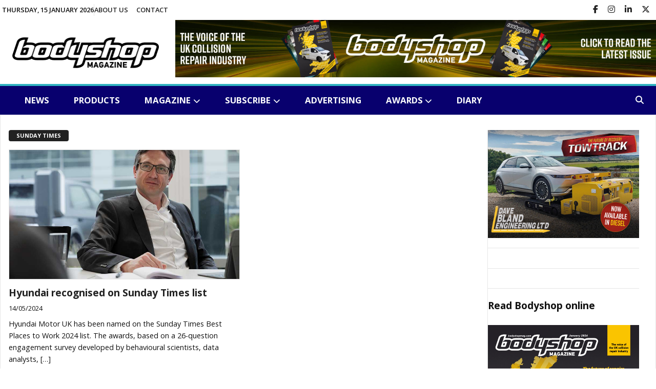

--- FILE ---
content_type: text/html; charset=UTF-8
request_url: https://www.bodyshopmag.com/tag/sunday-times/
body_size: 14846
content:

<!DOCTYPE html>
<html dir="ltr" lang="en-GB" prefix="og: https://ogp.me/ns#">
<head>
    <meta charset="UTF-8">
    <meta http-equiv="cache-control" content="no-cache">
    <meta http-equiv="X-UA-Compatible" content="IE=edge,chrome=1">
    <meta name="viewport" content="width=device-width,initial-scale=1">
    <title>Sunday Times - Bodyshop Magazine</title>
	<style>img:is([sizes="auto" i], [sizes^="auto," i]) { contain-intrinsic-size: 3000px 1500px }</style>
	
		<!-- All in One SEO 4.9.3 - aioseo.com -->
	<meta name="robots" content="max-image-preview:large" />
	<link rel="canonical" href="https://www.bodyshopmag.com/tag/sunday-times/" />
	<meta name="generator" content="All in One SEO (AIOSEO) 4.9.3" />
		<script type="application/ld+json" class="aioseo-schema">
			{"@context":"https:\/\/schema.org","@graph":[{"@type":"BreadcrumbList","@id":"https:\/\/www.bodyshopmag.com\/tag\/sunday-times\/#breadcrumblist","itemListElement":[{"@type":"ListItem","@id":"https:\/\/www.bodyshopmag.com#listItem","position":1,"name":"Home","item":"https:\/\/www.bodyshopmag.com","nextItem":{"@type":"ListItem","@id":"https:\/\/www.bodyshopmag.com\/tag\/sunday-times\/#listItem","name":"Sunday Times"}},{"@type":"ListItem","@id":"https:\/\/www.bodyshopmag.com\/tag\/sunday-times\/#listItem","position":2,"name":"Sunday Times","previousItem":{"@type":"ListItem","@id":"https:\/\/www.bodyshopmag.com#listItem","name":"Home"}}]},{"@type":"CollectionPage","@id":"https:\/\/www.bodyshopmag.com\/tag\/sunday-times\/#collectionpage","url":"https:\/\/www.bodyshopmag.com\/tag\/sunday-times\/","name":"Sunday Times - Bodyshop Magazine","inLanguage":"en-GB","isPartOf":{"@id":"https:\/\/www.bodyshopmag.com\/#website"},"breadcrumb":{"@id":"https:\/\/www.bodyshopmag.com\/tag\/sunday-times\/#breadcrumblist"}},{"@type":"Organization","@id":"https:\/\/www.bodyshopmag.com\/#organization","name":"Bodyshop Magazine","description":"The leading accident repair industry website","url":"https:\/\/www.bodyshopmag.com\/","telephone":"+441296642800","logo":{"@type":"ImageObject","url":"https:\/\/www.bodyshopmag.com\/wp-content\/uploads\/2022\/04\/bodyshop-schema-logo-01.png","@id":"https:\/\/www.bodyshopmag.com\/tag\/sunday-times\/#organizationLogo","width":798,"height":273},"image":{"@id":"https:\/\/www.bodyshopmag.com\/tag\/sunday-times\/#organizationLogo"},"sameAs":["https:\/\/www.facebook.com\/pg\/BodyshopMagazine\/posts\/","https:\/\/twitter.com\/bodyshopmag","https:\/\/www.instagram.com\/bodyshopmag\/","https:\/\/www.youtube.com\/channel\/UC-UX3BTPoc-ZYkdFazuyNSg","https:\/\/www.linkedin.com\/company\/bodyshopmag\/"]},{"@type":"WebSite","@id":"https:\/\/www.bodyshopmag.com\/#website","url":"https:\/\/www.bodyshopmag.com\/","name":"Bodyshop Magazine","description":"The leading accident repair industry website","inLanguage":"en-GB","publisher":{"@id":"https:\/\/www.bodyshopmag.com\/#organization"}}]}
		</script>
		<!-- All in One SEO -->

<link rel='dns-prefetch' href='//static.addtoany.com' />
<link rel="alternate" type="application/rss+xml" title="Bodyshop Magazine &raquo; Feed" href="https://www.bodyshopmag.com/feed/" />
<link rel="alternate" type="application/rss+xml" title="Bodyshop Magazine &raquo; Comments Feed" href="https://www.bodyshopmag.com/comments/feed/" />
<link rel="alternate" type="text/calendar" title="Bodyshop Magazine &raquo; iCal Feed" href="https://www.bodyshopmag.com/events-diary/?ical=1" />
<link rel="alternate" type="application/rss+xml" title="Bodyshop Magazine &raquo; Sunday Times Tag Feed" href="https://www.bodyshopmag.com/tag/sunday-times/feed/" />
<script type="text/javascript">
/* <![CDATA[ */
window._wpemojiSettings = {"baseUrl":"https:\/\/s.w.org\/images\/core\/emoji\/16.0.1\/72x72\/","ext":".png","svgUrl":"https:\/\/s.w.org\/images\/core\/emoji\/16.0.1\/svg\/","svgExt":".svg","source":{"concatemoji":"https:\/\/www.bodyshopmag.com\/wp-includes\/js\/wp-emoji-release.min.js?ver=6.8.3"}};
/*! This file is auto-generated */
!function(s,n){var o,i,e;function c(e){try{var t={supportTests:e,timestamp:(new Date).valueOf()};sessionStorage.setItem(o,JSON.stringify(t))}catch(e){}}function p(e,t,n){e.clearRect(0,0,e.canvas.width,e.canvas.height),e.fillText(t,0,0);var t=new Uint32Array(e.getImageData(0,0,e.canvas.width,e.canvas.height).data),a=(e.clearRect(0,0,e.canvas.width,e.canvas.height),e.fillText(n,0,0),new Uint32Array(e.getImageData(0,0,e.canvas.width,e.canvas.height).data));return t.every(function(e,t){return e===a[t]})}function u(e,t){e.clearRect(0,0,e.canvas.width,e.canvas.height),e.fillText(t,0,0);for(var n=e.getImageData(16,16,1,1),a=0;a<n.data.length;a++)if(0!==n.data[a])return!1;return!0}function f(e,t,n,a){switch(t){case"flag":return n(e,"\ud83c\udff3\ufe0f\u200d\u26a7\ufe0f","\ud83c\udff3\ufe0f\u200b\u26a7\ufe0f")?!1:!n(e,"\ud83c\udde8\ud83c\uddf6","\ud83c\udde8\u200b\ud83c\uddf6")&&!n(e,"\ud83c\udff4\udb40\udc67\udb40\udc62\udb40\udc65\udb40\udc6e\udb40\udc67\udb40\udc7f","\ud83c\udff4\u200b\udb40\udc67\u200b\udb40\udc62\u200b\udb40\udc65\u200b\udb40\udc6e\u200b\udb40\udc67\u200b\udb40\udc7f");case"emoji":return!a(e,"\ud83e\udedf")}return!1}function g(e,t,n,a){var r="undefined"!=typeof WorkerGlobalScope&&self instanceof WorkerGlobalScope?new OffscreenCanvas(300,150):s.createElement("canvas"),o=r.getContext("2d",{willReadFrequently:!0}),i=(o.textBaseline="top",o.font="600 32px Arial",{});return e.forEach(function(e){i[e]=t(o,e,n,a)}),i}function t(e){var t=s.createElement("script");t.src=e,t.defer=!0,s.head.appendChild(t)}"undefined"!=typeof Promise&&(o="wpEmojiSettingsSupports",i=["flag","emoji"],n.supports={everything:!0,everythingExceptFlag:!0},e=new Promise(function(e){s.addEventListener("DOMContentLoaded",e,{once:!0})}),new Promise(function(t){var n=function(){try{var e=JSON.parse(sessionStorage.getItem(o));if("object"==typeof e&&"number"==typeof e.timestamp&&(new Date).valueOf()<e.timestamp+604800&&"object"==typeof e.supportTests)return e.supportTests}catch(e){}return null}();if(!n){if("undefined"!=typeof Worker&&"undefined"!=typeof OffscreenCanvas&&"undefined"!=typeof URL&&URL.createObjectURL&&"undefined"!=typeof Blob)try{var e="postMessage("+g.toString()+"("+[JSON.stringify(i),f.toString(),p.toString(),u.toString()].join(",")+"));",a=new Blob([e],{type:"text/javascript"}),r=new Worker(URL.createObjectURL(a),{name:"wpTestEmojiSupports"});return void(r.onmessage=function(e){c(n=e.data),r.terminate(),t(n)})}catch(e){}c(n=g(i,f,p,u))}t(n)}).then(function(e){for(var t in e)n.supports[t]=e[t],n.supports.everything=n.supports.everything&&n.supports[t],"flag"!==t&&(n.supports.everythingExceptFlag=n.supports.everythingExceptFlag&&n.supports[t]);n.supports.everythingExceptFlag=n.supports.everythingExceptFlag&&!n.supports.flag,n.DOMReady=!1,n.readyCallback=function(){n.DOMReady=!0}}).then(function(){return e}).then(function(){var e;n.supports.everything||(n.readyCallback(),(e=n.source||{}).concatemoji?t(e.concatemoji):e.wpemoji&&e.twemoji&&(t(e.twemoji),t(e.wpemoji)))}))}((window,document),window._wpemojiSettings);
/* ]]> */
</script>
<style id='wp-emoji-styles-inline-css' type='text/css'>

	img.wp-smiley, img.emoji {
		display: inline !important;
		border: none !important;
		box-shadow: none !important;
		height: 1em !important;
		width: 1em !important;
		margin: 0 0.07em !important;
		vertical-align: -0.1em !important;
		background: none !important;
		padding: 0 !important;
	}
</style>
<link rel='stylesheet' id='wp-block-library-css' href='https://www.bodyshopmag.com/wp-includes/css/dist/block-library/style.min.css?ver=6.8.3' type='text/css' media='all' />
<style id='classic-theme-styles-inline-css' type='text/css'>
/*! This file is auto-generated */
.wp-block-button__link{color:#fff;background-color:#32373c;border-radius:9999px;box-shadow:none;text-decoration:none;padding:calc(.667em + 2px) calc(1.333em + 2px);font-size:1.125em}.wp-block-file__button{background:#32373c;color:#fff;text-decoration:none}
</style>
<link rel='stylesheet' id='aioseo/css/src/vue/standalone/blocks/table-of-contents/global.scss-css' href='https://www.bodyshopmag.com/wp-content/plugins/all-in-one-seo-pack/dist/Lite/assets/css/table-of-contents/global.e90f6d47.css?ver=4.9.3' type='text/css' media='all' />
<style id='global-styles-inline-css' type='text/css'>
:root{--wp--preset--aspect-ratio--square: 1;--wp--preset--aspect-ratio--4-3: 4/3;--wp--preset--aspect-ratio--3-4: 3/4;--wp--preset--aspect-ratio--3-2: 3/2;--wp--preset--aspect-ratio--2-3: 2/3;--wp--preset--aspect-ratio--16-9: 16/9;--wp--preset--aspect-ratio--9-16: 9/16;--wp--preset--color--black: #000000;--wp--preset--color--cyan-bluish-gray: #abb8c3;--wp--preset--color--white: #ffffff;--wp--preset--color--pale-pink: #f78da7;--wp--preset--color--vivid-red: #cf2e2e;--wp--preset--color--luminous-vivid-orange: #ff6900;--wp--preset--color--luminous-vivid-amber: #fcb900;--wp--preset--color--light-green-cyan: #7bdcb5;--wp--preset--color--vivid-green-cyan: #00d084;--wp--preset--color--pale-cyan-blue: #8ed1fc;--wp--preset--color--vivid-cyan-blue: #0693e3;--wp--preset--color--vivid-purple: #9b51e0;--wp--preset--gradient--vivid-cyan-blue-to-vivid-purple: linear-gradient(135deg,rgba(6,147,227,1) 0%,rgb(155,81,224) 100%);--wp--preset--gradient--light-green-cyan-to-vivid-green-cyan: linear-gradient(135deg,rgb(122,220,180) 0%,rgb(0,208,130) 100%);--wp--preset--gradient--luminous-vivid-amber-to-luminous-vivid-orange: linear-gradient(135deg,rgba(252,185,0,1) 0%,rgba(255,105,0,1) 100%);--wp--preset--gradient--luminous-vivid-orange-to-vivid-red: linear-gradient(135deg,rgba(255,105,0,1) 0%,rgb(207,46,46) 100%);--wp--preset--gradient--very-light-gray-to-cyan-bluish-gray: linear-gradient(135deg,rgb(238,238,238) 0%,rgb(169,184,195) 100%);--wp--preset--gradient--cool-to-warm-spectrum: linear-gradient(135deg,rgb(74,234,220) 0%,rgb(151,120,209) 20%,rgb(207,42,186) 40%,rgb(238,44,130) 60%,rgb(251,105,98) 80%,rgb(254,248,76) 100%);--wp--preset--gradient--blush-light-purple: linear-gradient(135deg,rgb(255,206,236) 0%,rgb(152,150,240) 100%);--wp--preset--gradient--blush-bordeaux: linear-gradient(135deg,rgb(254,205,165) 0%,rgb(254,45,45) 50%,rgb(107,0,62) 100%);--wp--preset--gradient--luminous-dusk: linear-gradient(135deg,rgb(255,203,112) 0%,rgb(199,81,192) 50%,rgb(65,88,208) 100%);--wp--preset--gradient--pale-ocean: linear-gradient(135deg,rgb(255,245,203) 0%,rgb(182,227,212) 50%,rgb(51,167,181) 100%);--wp--preset--gradient--electric-grass: linear-gradient(135deg,rgb(202,248,128) 0%,rgb(113,206,126) 100%);--wp--preset--gradient--midnight: linear-gradient(135deg,rgb(2,3,129) 0%,rgb(40,116,252) 100%);--wp--preset--font-size--small: 13px;--wp--preset--font-size--medium: 20px;--wp--preset--font-size--large: 36px;--wp--preset--font-size--x-large: 42px;--wp--preset--spacing--20: 0.44rem;--wp--preset--spacing--30: 0.67rem;--wp--preset--spacing--40: 1rem;--wp--preset--spacing--50: 1.5rem;--wp--preset--spacing--60: 2.25rem;--wp--preset--spacing--70: 3.38rem;--wp--preset--spacing--80: 5.06rem;--wp--preset--shadow--natural: 6px 6px 9px rgba(0, 0, 0, 0.2);--wp--preset--shadow--deep: 12px 12px 50px rgba(0, 0, 0, 0.4);--wp--preset--shadow--sharp: 6px 6px 0px rgba(0, 0, 0, 0.2);--wp--preset--shadow--outlined: 6px 6px 0px -3px rgba(255, 255, 255, 1), 6px 6px rgba(0, 0, 0, 1);--wp--preset--shadow--crisp: 6px 6px 0px rgba(0, 0, 0, 1);}:where(.is-layout-flex){gap: 0.5em;}:where(.is-layout-grid){gap: 0.5em;}body .is-layout-flex{display: flex;}.is-layout-flex{flex-wrap: wrap;align-items: center;}.is-layout-flex > :is(*, div){margin: 0;}body .is-layout-grid{display: grid;}.is-layout-grid > :is(*, div){margin: 0;}:where(.wp-block-columns.is-layout-flex){gap: 2em;}:where(.wp-block-columns.is-layout-grid){gap: 2em;}:where(.wp-block-post-template.is-layout-flex){gap: 1.25em;}:where(.wp-block-post-template.is-layout-grid){gap: 1.25em;}.has-black-color{color: var(--wp--preset--color--black) !important;}.has-cyan-bluish-gray-color{color: var(--wp--preset--color--cyan-bluish-gray) !important;}.has-white-color{color: var(--wp--preset--color--white) !important;}.has-pale-pink-color{color: var(--wp--preset--color--pale-pink) !important;}.has-vivid-red-color{color: var(--wp--preset--color--vivid-red) !important;}.has-luminous-vivid-orange-color{color: var(--wp--preset--color--luminous-vivid-orange) !important;}.has-luminous-vivid-amber-color{color: var(--wp--preset--color--luminous-vivid-amber) !important;}.has-light-green-cyan-color{color: var(--wp--preset--color--light-green-cyan) !important;}.has-vivid-green-cyan-color{color: var(--wp--preset--color--vivid-green-cyan) !important;}.has-pale-cyan-blue-color{color: var(--wp--preset--color--pale-cyan-blue) !important;}.has-vivid-cyan-blue-color{color: var(--wp--preset--color--vivid-cyan-blue) !important;}.has-vivid-purple-color{color: var(--wp--preset--color--vivid-purple) !important;}.has-black-background-color{background-color: var(--wp--preset--color--black) !important;}.has-cyan-bluish-gray-background-color{background-color: var(--wp--preset--color--cyan-bluish-gray) !important;}.has-white-background-color{background-color: var(--wp--preset--color--white) !important;}.has-pale-pink-background-color{background-color: var(--wp--preset--color--pale-pink) !important;}.has-vivid-red-background-color{background-color: var(--wp--preset--color--vivid-red) !important;}.has-luminous-vivid-orange-background-color{background-color: var(--wp--preset--color--luminous-vivid-orange) !important;}.has-luminous-vivid-amber-background-color{background-color: var(--wp--preset--color--luminous-vivid-amber) !important;}.has-light-green-cyan-background-color{background-color: var(--wp--preset--color--light-green-cyan) !important;}.has-vivid-green-cyan-background-color{background-color: var(--wp--preset--color--vivid-green-cyan) !important;}.has-pale-cyan-blue-background-color{background-color: var(--wp--preset--color--pale-cyan-blue) !important;}.has-vivid-cyan-blue-background-color{background-color: var(--wp--preset--color--vivid-cyan-blue) !important;}.has-vivid-purple-background-color{background-color: var(--wp--preset--color--vivid-purple) !important;}.has-black-border-color{border-color: var(--wp--preset--color--black) !important;}.has-cyan-bluish-gray-border-color{border-color: var(--wp--preset--color--cyan-bluish-gray) !important;}.has-white-border-color{border-color: var(--wp--preset--color--white) !important;}.has-pale-pink-border-color{border-color: var(--wp--preset--color--pale-pink) !important;}.has-vivid-red-border-color{border-color: var(--wp--preset--color--vivid-red) !important;}.has-luminous-vivid-orange-border-color{border-color: var(--wp--preset--color--luminous-vivid-orange) !important;}.has-luminous-vivid-amber-border-color{border-color: var(--wp--preset--color--luminous-vivid-amber) !important;}.has-light-green-cyan-border-color{border-color: var(--wp--preset--color--light-green-cyan) !important;}.has-vivid-green-cyan-border-color{border-color: var(--wp--preset--color--vivid-green-cyan) !important;}.has-pale-cyan-blue-border-color{border-color: var(--wp--preset--color--pale-cyan-blue) !important;}.has-vivid-cyan-blue-border-color{border-color: var(--wp--preset--color--vivid-cyan-blue) !important;}.has-vivid-purple-border-color{border-color: var(--wp--preset--color--vivid-purple) !important;}.has-vivid-cyan-blue-to-vivid-purple-gradient-background{background: var(--wp--preset--gradient--vivid-cyan-blue-to-vivid-purple) !important;}.has-light-green-cyan-to-vivid-green-cyan-gradient-background{background: var(--wp--preset--gradient--light-green-cyan-to-vivid-green-cyan) !important;}.has-luminous-vivid-amber-to-luminous-vivid-orange-gradient-background{background: var(--wp--preset--gradient--luminous-vivid-amber-to-luminous-vivid-orange) !important;}.has-luminous-vivid-orange-to-vivid-red-gradient-background{background: var(--wp--preset--gradient--luminous-vivid-orange-to-vivid-red) !important;}.has-very-light-gray-to-cyan-bluish-gray-gradient-background{background: var(--wp--preset--gradient--very-light-gray-to-cyan-bluish-gray) !important;}.has-cool-to-warm-spectrum-gradient-background{background: var(--wp--preset--gradient--cool-to-warm-spectrum) !important;}.has-blush-light-purple-gradient-background{background: var(--wp--preset--gradient--blush-light-purple) !important;}.has-blush-bordeaux-gradient-background{background: var(--wp--preset--gradient--blush-bordeaux) !important;}.has-luminous-dusk-gradient-background{background: var(--wp--preset--gradient--luminous-dusk) !important;}.has-pale-ocean-gradient-background{background: var(--wp--preset--gradient--pale-ocean) !important;}.has-electric-grass-gradient-background{background: var(--wp--preset--gradient--electric-grass) !important;}.has-midnight-gradient-background{background: var(--wp--preset--gradient--midnight) !important;}.has-small-font-size{font-size: var(--wp--preset--font-size--small) !important;}.has-medium-font-size{font-size: var(--wp--preset--font-size--medium) !important;}.has-large-font-size{font-size: var(--wp--preset--font-size--large) !important;}.has-x-large-font-size{font-size: var(--wp--preset--font-size--x-large) !important;}
:where(.wp-block-post-template.is-layout-flex){gap: 1.25em;}:where(.wp-block-post-template.is-layout-grid){gap: 1.25em;}
:where(.wp-block-columns.is-layout-flex){gap: 2em;}:where(.wp-block-columns.is-layout-grid){gap: 2em;}
:root :where(.wp-block-pullquote){font-size: 1.5em;line-height: 1.6;}
</style>
<link rel='stylesheet' id='wpos-slick-style-css' href='https://www.bodyshopmag.com/wp-content/plugins/wp-responsive-recent-post-slider/assets/css/slick.css?ver=9.2.5.1' type='text/css' media='all' />
<link rel='stylesheet' id='wppsac-public-style-css' href='https://www.bodyshopmag.com/wp-content/plugins/wp-responsive-recent-post-slider/assets/css/recent-post-style.css?ver=9.2.5.1' type='text/css' media='all' />
<link rel='stylesheet' id='style-css' href='https://www.bodyshopmag.com/wp-content/themes/paper/style.css?ver=1250722643' type='text/css' media='all' />
<link rel='stylesheet' id='addtoany-css' href='https://www.bodyshopmag.com/wp-content/plugins/add-to-any/addtoany.min.css?ver=1.16' type='text/css' media='all' />
<script type="text/javascript" src="https://www.bodyshopmag.com/wp-includes/js/jquery/jquery.min.js?ver=3.7.1" id="jquery-core-js"></script>
<script type="text/javascript" src="https://www.bodyshopmag.com/wp-includes/js/jquery/jquery-migrate.min.js?ver=3.4.1" id="jquery-migrate-js"></script>
<script type="text/javascript" id="stripe_nfpluginsettings-js-extra">
/* <![CDATA[ */
var stripe_nfpluginsettings = {"clearLogRestUrl":"https:\/\/www.bodyshopmag.com\/wp-json\/ninja-forms-stripe\/v1\/debug-log\/delete-all","clearLogButtonId":"stripe_clear_debug_logger","downloadLogRestUrl":"https:\/\/www.bodyshopmag.com\/wp-json\/ninja-forms-stripe\/v1\/debug-log\/get-all","downloadLogButtonId":"stripe_download_debug_logger","_wpnonce":"a8cdbb40c3"};
/* ]]> */
</script>
<script type="text/javascript" src="https://www.bodyshopmag.com/wp-content/plugins/ninja-forms-stripe/assets/js/nfpluginsettings.js?ver=3.2.8" id="stripe_nfpluginsettings-js"></script>
<script type="text/javascript" id="addtoany-core-js-before">
/* <![CDATA[ */
window.a2a_config=window.a2a_config||{};a2a_config.callbacks=[];a2a_config.overlays=[];a2a_config.templates={};a2a_localize = {
	Share: "Share",
	Save: "Save",
	Subscribe: "Subscribe",
	Email: "Email",
	Bookmark: "Bookmark",
	ShowAll: "Show All",
	ShowLess: "Show less",
	FindServices: "Find service(s)",
	FindAnyServiceToAddTo: "Instantly find any service to add to",
	PoweredBy: "Powered by",
	ShareViaEmail: "Share via email",
	SubscribeViaEmail: "Subscribe via email",
	BookmarkInYourBrowser: "Bookmark in your browser",
	BookmarkInstructions: "Press Ctrl+D or \u2318+D to bookmark this page",
	AddToYourFavorites: "Add to your favourites",
	SendFromWebOrProgram: "Send from any email address or email program",
	EmailProgram: "Email program",
	More: "More&#8230;",
	ThanksForSharing: "Thanks for sharing!",
	ThanksForFollowing: "Thanks for following!"
};
/* ]]> */
</script>
<script type="text/javascript" defer src="https://static.addtoany.com/menu/page.js" id="addtoany-core-js"></script>
<script type="text/javascript" defer src="https://www.bodyshopmag.com/wp-content/plugins/add-to-any/addtoany.min.js?ver=1.1" id="addtoany-jquery-js"></script>
<script type="text/javascript" src="https://www.bodyshopmag.com/wp-content/themes/paper/js/site.js?ver=386944859" id="script-js-js"></script>
<script></script><link rel="https://api.w.org/" href="https://www.bodyshopmag.com/wp-json/" /><link rel="alternate" title="JSON" type="application/json" href="https://www.bodyshopmag.com/wp-json/wp/v2/tags/5257" /><link rel="EditURI" type="application/rsd+xml" title="RSD" href="https://www.bodyshopmag.com/xmlrpc.php?rsd" />
<meta name="generator" content="WordPress 6.8.3" />

<!-- This site is using AdRotate v5.17.2 to display their advertisements - https://ajdg.solutions/ -->
<!-- AdRotate CSS -->
<style type="text/css" media="screen">
	.g { margin:0px; padding:0px; overflow:hidden; line-height:1; zoom:1; }
	.g img { height:auto; }
	.g-col { position:relative; float:left; }
	.g-col:first-child { margin-left: 0; }
	.g-col:last-child { margin-right: 0; }
	.g-1 { margin:0px 0px 0px 0px;width:100%; max-width:313px; height:100%; max-height:129px; }
	.g-2 { margin:0px 0px 0px 0px;width:100%; max-width:313px; height:100%; max-height:129px; }
	.g-4 { margin:0px 0px 0px 0px;width:100%; max-width:313px; height:100%; max-height:129px; }
	.g-5 { margin:0px 0px 0px 0px;width:100%; max-width:313px; height:100%; max-height:129px; }
	.g-6 { margin:0px 0px 0px 0px;width:100%; max-width:313px; height:100%; max-height:129px; }
	.g-7 { margin:0px 0px 0px 0px;width:100%; max-width:313px; height:100%; max-height:129px; }
	.g-8 { min-width:0px; max-width:3000px; }
	.b-8 { margin:0px 0px 0px 0px; }
	.g-9 { margin:0px 0px 0px 0px;width:100%; max-width:313px; height:100%; max-height:125px; }
	.g-10 { margin:0px 0px 0px 0px;width:100%; max-width:313px; height:100%; max-height:125px; }
	.g-11 { margin:0px;  width:100%; max-width:313px; height:100%; max-height:313px; }
	.g-12 { margin:0px;  width:100%; max-width:1230px; height:100%; max-height:292px; }
	.g-20 { margin:0px;  width:100%; max-width:950px; height:100%; max-height:117px; }
	.g-21 { margin:0px;  width:100%; max-width:917px; height:100%; max-height:112px; }
	.g-22 { margin:0px;  width:100%; max-width:917px; height:100%; max-height:112px; }
	.g-23 { margin:0px;  width:100%; max-width:917px; height:100%; max-height:112px; }
	.g-24 { margin:0px;  width:100%; max-width:950px; height:100%; max-height:117px; }
	.g-25 { margin:0px;  width:100%; max-width:950px; height:100%; max-height:117px; }
	.g-26 { margin:0px;  width:100%; max-width:917px; height:100%; max-height:112px; }
	.g-27 { margin:0px;  width:100%; max-width:917px; height:100%; max-height:112px; }
	.g-28 { margin:0px;  width:100%; max-width:917px; height:100%; max-height:112px; }
	.g-29 { margin:0px;  width:100%; max-width:917px; height:100%; max-height:117px; }
	.g-30 { margin:0px;  width:100%; max-width:300px; height:100%; max-height:250px; }
	.g-31 { margin:0px;  width:100%; max-width:300px; height:100%; max-height:250px; }
	.g-32 { margin:0px;  width:100%; max-width:300px; height:100%; max-height:250px; }
	.g-33 { margin:0px;  width:100%; max-width:300px; height:100%; max-height:250px; }
	.g-34 { margin:0px;  width:100%; max-width:300px; height:100%; max-height:250px; }
	@media only screen and (max-width: 480px) {
		.g-col, .g-dyn, .g-single { width:100%; margin-left:0; margin-right:0; }
	}
</style>
<!-- /AdRotate CSS -->

<meta name="tec-api-version" content="v1"><meta name="tec-api-origin" content="https://www.bodyshopmag.com"><link rel="alternate" href="https://www.bodyshopmag.com/wp-json/tribe/events/v1/events/?tags=sunday-times" /><meta name="generator" content="Powered by WPBakery Page Builder - drag and drop page builder for WordPress."/>
<link rel="icon" href="https://www.bodyshopmag.com/wp-content/uploads/2025/04/cropped-1743781571114-32x32.png" sizes="32x32" />
<link rel="icon" href="https://www.bodyshopmag.com/wp-content/uploads/2025/04/cropped-1743781571114-192x192.png" sizes="192x192" />
<link rel="apple-touch-icon" href="https://www.bodyshopmag.com/wp-content/uploads/2025/04/cropped-1743781571114-180x180.png" />
<meta name="msapplication-TileImage" content="https://www.bodyshopmag.com/wp-content/uploads/2025/04/cropped-1743781571114-270x270.png" />
		<style type="text/css" id="wp-custom-css">
			.tribe-common--breakpoint-medium.tribe-common .tribe-common-l-container, .tribe-common .tribe-common-l-container {
    padding-left: 0;
    padding-right: 0;
	  padding-top: 0;
}

.widget-area img {height:auto;}

.single .news-content a, .page .news-content a, .page .page-content .wpb_wrapper p a, .page-content a {color: #1ec8d5!important;}		</style>
		<noscript><style> .wpb_animate_when_almost_visible { opacity: 1; }</style></noscript>    <link rel="preconnect" href="https://fonts.googleapis.com">
    <link rel="preconnect" href="https://fonts.gstatic.com" crossorigin>
    <link href="https://fonts.googleapis.com/css2?family=Open+Sans:wght@300..800&display=swap" rel="stylesheet">
    <link rel="stylesheet" href="https://cdnjs.cloudflare.com/ajax/libs/font-awesome/6.5.1/css/all.min.css" integrity="sha512-DTOQO9RWCH3ppGqcWaEA1BIZOC6xxalwEsw9c2QQeAIftl+Vegovlnee1c9QX4TctnWMn13TZye+giMm8e2LwA==" crossorigin="anonymous" referrerpolicy="no-referrer" />
    <link href="https://www.bodyshopmag.com/wp-content/themes/paper/images/favicon.png" rel="shortcut icon">
    <link href="https://www.bodyshopmag.com/wp-content/uploads/2015/10/cropped-bodyshop-b.png" rel="shortcut icon">
    <script src="https://code.jquery.com/jquery-3.6.0.min.js" integrity="sha256-/xUj+3OJU5yExlq6GSYGSHk7tPXikynS7ogEvDej/m4=" crossorigin="anonymous"></script>
    <script src="https://code.jquery.com/jquery-migrate-3.3.2.min.js" integrity="sha256-Ap4KLoCf1rXb52q+i3p0k2vjBsmownyBTE1EqlRiMwA=" crossorigin="anonymous"></script>

<!-- Google tag (gtag.js) -->
<script async src="https://www.googletagmanager.com/gtag/js?id=G-470F1N5YP4"></script>
<script>
  window.dataLayer = window.dataLayer || [];
  function gtag(){dataLayer.push(arguments);}
  gtag('js', new Date());
  gtag('config', 'G-470F1N5YP4');
</script>

</head>
<body class="archive tag tag-sunday-times tag-5257 wp-embed-responsive wp-theme-paper tribe-no-js page-template-paper wpb-js-composer js-comp-ver-8.5 vc_responsive">

<div id="site" class="site">

    <div class="top-bar">
        <div class="inner">

            <div class="top-date">
                Thursday, 15 January 2026            </div>

            <div class="top-divider"></div>

            <div class="top-menu">
                <ul id="menu-top-menu" class="menu"><li id="menu-item-48142" class="menu-item menu-item-type-post_type menu-item-object-page menu-item-48142"><a href="https://www.bodyshopmag.com/bodyshop-magazine/">About us</a></li>
<li id="menu-item-48141" class="menu-item menu-item-type-post_type menu-item-object-page menu-item-48141"><a href="https://www.bodyshopmag.com/contact/">Contact</a></li>
</ul>            </div>

            <div class="top-social">
                <ul>
                    <li class="facebook"><a href="https://www.facebook.com/BodyshopMagazine/" title="Follow us on Facebook" target="_blank"><i class="fab fa-facebook-f"></i></a></li>
                    <li class="instagram"><a href="https://www.instagram.com/bodyshopmag/" title="Follow us on Instagram" target="_blank"><i class="fab fa-instagram"></i></a></li>
                    <li class="linkedin"><a href="https://www.linkedin.com/company/bodyshopmag/" title="Follow us on Linkedin" target="_blank"><i class="fab fa-linkedin-in"></i></a></li>
                    <li class="twitter"><a href="https://www.twitter.com/bodyshopmag/" title="Follow us on X" target="_blank"><i class="fab fa-x-twitter"></i></a></li>
                </ul>
            </div>

        </div>
    </div>

    <header id="masthead" class="site-header" role="banner">

        <div class="inner">

            <div class="header-main">
                <div class="site-branding">
                    <div class="site-logo">
                        <a class="logo-link" href="https://www.bodyshopmag.com/" rel="home"><img src="/wp-content/uploads/2024/02/bodyshop-logo-b-290x60-1.png" alt="Bodyshop Magazine" class="logo-img" /></a>
                    </div>
                </div>

                <div class="header-ad">
                    <div class="g g-24"><div class="g-dyn a-237 c-1"><a class="gofollow" data-track="MjM3LDI0LDE4MA==" href="http://edition.pagesuite-professional.co.uk/Launch.aspx?PBID=c01d81ba-a347-4f0a-9ff5-dacfc925f189" target="_blank"><img src="https://www.bodyshopmag.com/wp-content/uploads/2026/01/BSM_Banner_December_25_WEBSITE.jpg" /></a></div><div class="g-dyn a-235 c-2"><a class="gofollow" data-track="MjM1LDI0LDE4MA==" href="https://www.bodyshopmag.com/get-the-bodyshop-app/" target="_blank"><img src="https://www.bodyshopmag.com/wp-content/uploads/2024/12/BSM_APP_banner_DEC24_1600x192.jpg" /></a></div></div>                </div>

            </div>

            <a href="javascript:void(0)" id="toggle-menu" class="mobile-navicon"><i class="fa-solid fa-bars"></i></a>

            <nav class="main-navigation">

                <ul id="menu-main-menu" class="sf-menu sf-js-enabled"><li id="menu-item-9140" class="menu-item menu-item-type-taxonomy menu-item-object-category menu-item-9140"><a href="https://www.bodyshopmag.com/category/news/">News</a></li>
<li id="menu-item-46779" class="menu-item menu-item-type-taxonomy menu-item-object-category menu-item-46779"><a href="https://www.bodyshopmag.com/category/products/">Products</a></li>
<li id="menu-item-50269" class="menu-item menu-item-type-post_type menu-item-object-page menu-item-has-children menu-item-50269"><a href="https://www.bodyshopmag.com/magazine/">Magazine</a>
<ul class="sub-menu">
	<li id="menu-item-20267" class="menu-item menu-item-type-custom menu-item-object-custom menu-item-has-children menu-item-20267"><a href="https://www.bodyshopmag.com/bodyshop-magazine-archive/bodyshop-magazine-archive-2025/">Magazine library</a>
	<ul class="sub-menu">
		<li id="menu-item-54489" class="menu-item menu-item-type-post_type menu-item-object-page menu-item-54489"><a href="https://www.bodyshopmag.com/bodyshop-magazine-archive/bodyshop-magazine-archive-2026/"><em>Bodyshop</em> 2026</a></li>
		<li id="menu-item-49893" class="menu-item menu-item-type-post_type menu-item-object-page menu-item-49893"><a href="https://www.bodyshopmag.com/bodyshop-magazine-archive/bodyshop-magazine-archive-2025/"><em>Bodyshop</em> 2025</a></li>
		<li id="menu-item-45595" class="menu-item menu-item-type-post_type menu-item-object-page menu-item-45595"><a href="https://www.bodyshopmag.com/bodyshop-magazine-archive/bodyshop-magazine-archive-2024/"><em>Bodyshop</em> 2024</a></li>
		<li id="menu-item-41688" class="menu-item menu-item-type-post_type menu-item-object-page menu-item-41688"><a href="https://www.bodyshopmag.com/bodyshop-magazine-archive/bodyshop-magazine-archive-2023/"><em>Bodyshop</em> 2023</a></li>
		<li id="menu-item-37716" class="menu-item menu-item-type-post_type menu-item-object-page menu-item-37716"><a href="https://www.bodyshopmag.com/bodyshop-magazine-archive/bodyshop-magazine-archive-2022/"><em>Bodyshop</em> 2022</a></li>
		<li id="menu-item-34020" class="menu-item menu-item-type-post_type menu-item-object-page menu-item-34020"><a href="https://www.bodyshopmag.com/bodyshop-magazine-archive/bodyshop-magazine-archive-2021/"><em>Bodyshop</em> 2021</a></li>
		<li id="menu-item-30743" class="menu-item menu-item-type-post_type menu-item-object-page menu-item-30743"><a href="https://www.bodyshopmag.com/bodyshop-magazine-archive/bodyshop-magazine-archive-2020/"><em>Bodyshop</em> 2020</a></li>
		<li id="menu-item-24983" class="menu-item menu-item-type-post_type menu-item-object-page menu-item-24983"><a href="https://www.bodyshopmag.com/bodyshop-magazine-archive/bodyshop-magazine-archive-2019/"><em>Bodyshop</em> 2019</a></li>
		<li id="menu-item-21067" class="menu-item menu-item-type-post_type menu-item-object-page menu-item-21067"><a href="https://www.bodyshopmag.com/bodyshop-magazine-archive/bodyshop-magazine-archive-2018/"><em>Bodyshop</em> 2018</a></li>
		<li id="menu-item-20261" class="menu-item menu-item-type-post_type menu-item-object-page menu-item-20261"><a href="https://www.bodyshopmag.com/bodyshop-magazine-archive/bodyshop-magazine-archive-2017/"><em>Bodyshop</em> 2017</a></li>
		<li id="menu-item-20264" class="menu-item menu-item-type-post_type menu-item-object-page menu-item-20264"><a href="https://www.bodyshopmag.com/bodyshop-magazine-archive/bodyshop-magazine-archive-2016/"><em>Bodyshop</em> 2016</a></li>
		<li id="menu-item-20263" class="menu-item menu-item-type-post_type menu-item-object-page menu-item-20263"><a href="https://www.bodyshopmag.com/bodyshop-magazine-archive/bodyshop-magazine-archive-2015/"><em>Bodyshop</em> 2015</a></li>
		<li id="menu-item-20262" class="menu-item menu-item-type-post_type menu-item-object-page menu-item-20262"><a href="https://www.bodyshopmag.com/bodyshop-magazine-archive/bodyshop-magazine-archive-2014/"><em>Bodyshop</em> 2014</a></li>
	</ul>
</li>
</ul>
</li>
<li id="menu-item-20409" class="menu-item menu-item-type-custom menu-item-object-custom menu-item-has-children menu-item-20409"><a href="https://www.bodyshopmag.com/subscribe">Subscribe</a>
<ul class="sub-menu">
	<li id="menu-item-7536" class="menu-item menu-item-type-post_type menu-item-object-page menu-item-7536"><a href="https://www.bodyshopmag.com/subscribe-to-bodyshop-magazine/">Print edition</a></li>
	<li id="menu-item-41458" class="menu-item menu-item-type-post_type menu-item-object-page menu-item-41458"><a href="https://www.bodyshopmag.com/subscribe-to-bodyshop-magazine/digital/">Digital edition</a></li>
	<li id="menu-item-31896" class="menu-item menu-item-type-post_type menu-item-object-page menu-item-31896"><a href="https://www.bodyshopmag.com/get-the-bodyshop-app/">Mobile App</a></li>
	<li id="menu-item-20266" class="menu-item menu-item-type-post_type menu-item-object-page menu-item-20266"><a href="https://www.bodyshopmag.com/subscribe-to-bodyshop-magazine/email-newsletter/">Daily eNewsletter</a></li>
</ul>
</li>
<li id="menu-item-14721" class="menu-item menu-item-type-post_type menu-item-object-page menu-item-14721"><a href="https://www.bodyshopmag.com/advertising/">Advertising</a></li>
<li id="menu-item-39785" class="menu-item menu-item-type-custom menu-item-object-custom menu-item-has-children menu-item-39785"><a href="#">Awards</a>
<ul class="sub-menu">
	<li id="menu-item-54183" class="menu-item menu-item-type-post_type menu-item-object-page menu-item-has-children menu-item-54183"><a href="https://www.bodyshopmag.com/bodyshop-awards-2026/"><em>Bodyshop</em> Awards 2026</a>
	<ul class="sub-menu">
		<li id="menu-item-54187" class="menu-item menu-item-type-post_type menu-item-object-page menu-item-54187"><a href="https://www.bodyshopmag.com/bodyshop-awards-2026/awards-nominations/">Awards  nominations</a></li>
		<li id="menu-item-54186" class="menu-item menu-item-type-post_type menu-item-object-page menu-item-54186"><a href="https://www.bodyshopmag.com/bodyshop-awards-2026/30-under-30-nominations/">30 Under 30 nominations</a></li>
		<li id="menu-item-54185" class="menu-item menu-item-type-post_type menu-item-object-page menu-item-54185"><a href="https://www.bodyshopmag.com/bodyshop-awards-2026/categories-2026/">2026 categories</a></li>
		<li id="menu-item-54184" class="menu-item menu-item-type-post_type menu-item-object-page menu-item-54184"><a href="https://www.bodyshopmag.com/bodyshop-awards-2026/rules-2026/">2026 rules</a></li>
	</ul>
</li>
	<li id="menu-item-49619" class="menu-item menu-item-type-post_type menu-item-object-page menu-item-has-children menu-item-49619"><a href="https://www.bodyshopmag.com/bodyshop-awards-2025/"><em>Bodyshop</em> Awards 2025</a>
	<ul class="sub-menu">
		<li id="menu-item-53580" class="menu-item menu-item-type-post_type menu-item-object-page menu-item-53580"><a href="https://www.bodyshopmag.com/bodyshop-awards-2025/bodyshop-awards-2025-winners/">2025 Awards winners</a></li>
		<li id="menu-item-52890" class="menu-item menu-item-type-post_type menu-item-object-page menu-item-52890"><a href="https://www.bodyshopmag.com/bodyshop-awards-2025/30-under-30-rising-stars-2025-winners/">30 Under 30 winners</a></li>
		<li id="menu-item-52900" class="menu-item menu-item-type-post_type menu-item-object-page menu-item-52900"><a href="https://www.bodyshopmag.com/bodyshop-awards-2025/bodyshop-awards-2025-finalists/">Awards finalists</a></li>
		<li id="menu-item-54090" class="menu-item menu-item-type-post_type menu-item-object-page menu-item-54090"><a href="https://www.bodyshopmag.com/bodyshop-awards-2025/gallery/">Awards photo gallery</a></li>
		<li id="menu-item-53315" class="menu-item menu-item-type-post_type menu-item-object-page menu-item-53315"><a href="https://www.bodyshopmag.com/bodyshop-awards-2025/knowledgexchange-at-the-bodyshop-expo/">KnowledgeXchange</a></li>
		<li id="menu-item-53081" class="menu-item menu-item-type-post_type menu-item-object-page menu-item-53081"><a href="https://www.bodyshopmag.com/bodyshop-awards-2025/nexuss-by-primrose-bodyshop-awards-welcome-party/">Primrose Party</a></li>
	</ul>
</li>
	<li id="menu-item-45377" class="menu-item menu-item-type-post_type menu-item-object-page menu-item-has-children menu-item-45377"><a href="https://www.bodyshopmag.com/bodyshop-awards-2024/"><em>Bodyshop</em> Awards 2024</a>
	<ul class="sub-menu">
		<li id="menu-item-48504" class="menu-item menu-item-type-post_type menu-item-object-page menu-item-48504"><a href="https://www.bodyshopmag.com/bodyshop-awards-2024/bodyshop-awards-2024-winners/">2024 Awards winners</a></li>
		<li id="menu-item-48074" class="menu-item menu-item-type-post_type menu-item-object-page menu-item-48074"><a href="https://www.bodyshopmag.com/bodyshop-awards-2024/30-under-30-winners/">30 Under 30 winners</a></li>
		<li id="menu-item-47998" class="menu-item menu-item-type-post_type menu-item-object-page menu-item-47998"><a href="https://www.bodyshopmag.com/bodyshop-awards-2024/awards-finalists/">Awards finalists</a></li>
		<li id="menu-item-49013" class="menu-item menu-item-type-post_type menu-item-object-page menu-item-49013"><a href="https://www.bodyshopmag.com/bodyshop-awards-2024/gallery/">Awards gallery</a></li>
	</ul>
</li>
	<li id="menu-item-41442" class="menu-item menu-item-type-post_type menu-item-object-page menu-item-has-children menu-item-41442"><a href="https://www.bodyshopmag.com/bodyshop-awards-2023/"><em>Bodyshop</em> Awards 2023</a>
	<ul class="sub-menu">
		<li id="menu-item-44341" class="menu-item menu-item-type-post_type menu-item-object-page menu-item-44341"><a href="https://www.bodyshopmag.com/bodyshop-awards-2023/awards-winners/">2023 Awards winners</a></li>
		<li id="menu-item-43927" class="menu-item menu-item-type-post_type menu-item-object-page menu-item-43927"><a href="https://www.bodyshopmag.com/bodyshop-awards-2023/30-under-30-winners/">30 Under 30 winners</a></li>
		<li id="menu-item-44894" class="menu-item menu-item-type-post_type menu-item-object-page menu-item-44894"><a href="https://www.bodyshopmag.com/?page_id=44355">Awards gallery</a></li>
	</ul>
</li>
	<li id="menu-item-38206" class="menu-item menu-item-type-post_type menu-item-object-page menu-item-has-children menu-item-38206"><a href="https://www.bodyshopmag.com/bodyshop-awards-2022/"><em>Bodyshop</em> Awards 2022</a>
	<ul class="sub-menu">
		<li id="menu-item-40591" class="menu-item menu-item-type-post_type menu-item-object-page menu-item-40591"><a href="https://www.bodyshopmag.com/bodyshop-magazine-celebrates-2022-awards-winners/">2022 Awards winners</a></li>
		<li id="menu-item-40122" class="menu-item menu-item-type-post_type menu-item-object-page menu-item-40122"><a href="https://www.bodyshopmag.com/30-under-30-rising-stars-2022-winners/">30 Under 30 winners</a></li>
		<li id="menu-item-41065" class="menu-item menu-item-type-post_type menu-item-object-page menu-item-41065"><a href="https://www.bodyshopmag.com/bodyshop-awards-2022/gallery/">Awards gallery</a></li>
	</ul>
</li>
	<li id="menu-item-36671" class="menu-item menu-item-type-post_type menu-item-object-page menu-item-has-children menu-item-36671"><a href="https://www.bodyshopmag.com/bodyshop-awards-2021/"><em>Bodyshop</em> Awards 2021</a>
	<ul class="sub-menu">
		<li id="menu-item-38613" class="menu-item menu-item-type-post_type menu-item-object-page menu-item-38613"><a href="https://www.bodyshopmag.com/bodyshop-awards-2021-winners/">2021 Awards winners</a></li>
		<li id="menu-item-36676" class="menu-item menu-item-type-post_type menu-item-object-page menu-item-36676"><a href="https://www.bodyshopmag.com/30-under-30-rising-stars-2021-winners/">30 Under 30 winners</a></li>
	</ul>
</li>
	<li id="menu-item-32882" class="menu-item menu-item-type-post_type menu-item-object-page menu-item-has-children menu-item-32882"><a href="https://www.bodyshopmag.com/bodyshop-awards-2020-aug/"><em>Bodyshop</em> Awards 2020</a>
	<ul class="sub-menu">
		<li id="menu-item-35113" class="menu-item menu-item-type-post_type menu-item-object-page menu-item-35113"><a href="https://www.bodyshopmag.com/bodyshop-awards-2020-the-winners/">2020 Awards winners</a></li>
		<li id="menu-item-33888" class="menu-item menu-item-type-post_type menu-item-object-page menu-item-33888"><a href="https://www.bodyshopmag.com/30-under-30-rising-stars-2020-the-winners/">30 Under 30 winners</a></li>
	</ul>
</li>
</ul>
</li>
<li id="menu-item-9144" class="menu-item menu-item-type-custom menu-item-object-custom menu-item-9144"><a href="/events-diary/">Diary</a></li>
</ul>
                <a href="javascript:void(0)" id="toggle-search" class="search-icon"><i class="fa-solid fa-magnifying-glass"></i></a>

                <div class="site-search">
                    <form role="search" method="get" class="search-form" action="/">
                        <label>
                            <span class="screen-reader-text">Search:</span>
                            <input type="search" class="search-field" value="" name="s">
                        </label>
                        <input type="submit" class="search-submit" value="Search">
                    </form>
                </div>

            </nav>

        </div><!-- /.inner -->

    </header>

<div id="content" class="site-content clearfix">

    <div class="inner">

        <main id="main" class="site-main" role="main">

            <div id="primary" class="content-area">

                
                <section class="news-block news-style-0">

                    <div class="section-header">
                        <h1 class="section-title">Sunday Times</h1>
                    </div>

                    <div class="section-inner">

                        
                            <article id="post-47164" class="news-item news-47164 news-item-1">

                                		<figure class="news-image">
			<a href="https://www.bodyshopmag.com/2024/news/hyundai-recognised-on-sunday-times-list/" title="Hyundai recognised on Sunday Times list">
				<img width="860" height="483" src="https://www.bodyshopmag.com/wp-content/uploads/2023/02/BSM_Hyundai_AshleyAndrew_280223.jpg" class="news-img wp-post-image" alt="" decoding="async" fetchpriority="high" srcset="https://www.bodyshopmag.com/wp-content/uploads/2023/02/BSM_Hyundai_AshleyAndrew_280223.jpg 860w, https://www.bodyshopmag.com/wp-content/uploads/2023/02/BSM_Hyundai_AshleyAndrew_280223-300x168.jpg 300w, https://www.bodyshopmag.com/wp-content/uploads/2023/02/BSM_Hyundai_AshleyAndrew_280223-768x431.jpg 768w" sizes="(max-width: 860px) 100vw, 860px" />			</a>
		</figure>
	
                                <div class="news-info">
                                    <h2 class="news-title">
                                        <a href="https://www.bodyshopmag.com/2024/news/hyundai-recognised-on-sunday-times-list/" title="Hyundai recognised on Sunday Times list">Hyundai recognised on Sunday Times list</a>
                                    </h2>
                                    <div class="news-meta">
                                        <span class="news-date">
                                            <time class="entry-date updated" datetime="14 de May de 2024">14/05/2024</time>
                                        </span>
                                    </div>
                                    <div class="news-excerpt">
                                        <p>Hyundai Motor UK has been named on the Sunday Times Best Places to Work 2024 list. The awards, based on a 26-question engagement survey developed by behavioural scientists, data analysts, [&hellip;]</p>
                                                                            </div>
                                </div>

                            </article>
                        <!-- Either there are no banners, they are disabled or none qualified for this location! -->                    </div>

                </section><!-- /.news-block -->

                
                
            </div><!-- /#primary -->

            
<aside id="secondary" class="widget-area" role="complementary" aria-label="Site Sidebar">

	<div class="sticky">

				<aside id="adrotate_widgets-3" class="widget adrotate_widgets"><div class="g g-32"><div class="g-dyn a-294 c-1"><a href="https://www.davebland.co.uk/"><img src="https://www.bodyshopmag.com/wp-content/uploads/2026/01/Dave-Bland-web-banner.jpg" /></a></div></div></aside><aside id="adrotate_widgets-23" class="widget adrotate_widgets"><!-- Either there are no banners, they are disabled or none qualified for this location! --></aside><aside id="adrotate_widgets-24" class="widget adrotate_widgets"><!-- Error, Advert is not available at this time due to schedule/geolocation restrictions! --></aside><aside id="adrotate_widgets-4" class="widget adrotate_widgets"><h2 class="widget_title">Read <em>Bodyshop</em> online</h2><div class="a-single a-11"><a class="gofollow" data-track="MTEsMCwxODA=" href="http://edition.pagesuite-professional.co.uk/Launch.aspx?PBID=c01d81ba-a347-4f0a-9ff5-dacfc925f189" target="_blank"><img src="https://www.bodyshopmag.com/wp-content/uploads/2026/01/BSM_JAN26_front_cover_RGB.jpg" /></a></div></aside><aside id="adrotate_widgets-10" class="widget adrotate_widgets"><h2 class="widget_title">Download our 2026 Media Guide</h2><div class="a-single a-218"><a class="gofollow" data-track="MjE4LDAsMTgw" href="http://edition.pagesuite-professional.co.uk/Launch.aspx?PBID=10355647-cff5-4847-a621-8730ea37364a" target="_blank"><img src="https://www.bodyshopmag.com/wp-content/uploads/2025/11/BSM-media-pack-widget2.jpg" /></a></div></aside><aside id="adrotate_widgets-21" class="widget adrotate_widgets"><h2 class="widget_title">30 Under 30 class of 2025</h2><div class="a-single a-59"><a class="gofollow" data-track="NTksMCwxODA=" href="https://edition.pagesuite-professional.co.uk/html5/reader/production/default.aspx?pubname=&pubid=7a893ae3-f5c6-46a8-a085-42530f2d9178" target="_blank"><img src="https://www.bodyshopmag.com/wp-content/uploads/2025/10/30-Under-30-supplement-front-cover1.jpg" /></a></div></aside><aside id="adrotate_widgets-25" class="widget adrotate_widgets"><h2 class="widget_title">Bodyshop Awards 2025 Preview</h2><div class="a-single a-164"><a class="gofollow" data-track="MTY0LDAsMTgw" href="https://edition.pagesuite-professional.co.uk/html5/reader/production/default.aspx?pubname=&edid=3ff71c10-ad73-40a8-8c3b-e7ecbe329880"_blank"><img src="https://www.bodyshopmag.com/wp-content/uploads/2025/10/BSM_Awards25_Preview_RGB_OCT25.jpg" /></a></div></aside>		
	</div><!-- /sticky -->

</aside><!-- /#secondary -->

        </main><!-- /#main -->

    </div><!-- /.inner -->

</div><!-- /#content -->

	<div class="event-section">
		<section id="event-link-section" class="clearfix">
			<div class="sec-left">
				<em>Bodyshop</em> Magazine: the leading resource for the automotive collision repair industry. <a class="bs-subscribe vc_general vc_btn3 vc_btn3-size-md vc_btn3-shape-square vc_btn3-style-flat vc_btn3-block vc_btn3-color-theme_style_1" href="/subscribe-to-bodyshop-magazine/" title="Subscribe to <em>bodyshop</em> Magazine" style="display:inline-block;width: auto;">subscribe</a>
			</div>
		</section>
	</div>

	<footer id="colophon" class="site-footer" role="contentinfo">

		<div class="inner">

			<div class="footer-content">

				<div class="footer-widget footer-info">

					<div class="footer-logo">
						<a href="https://www.bodyshopmag.com/">
							<img class="logo-img" src="/wp-content/uploads/2024/01/bodyshopmag-logo-2024-w.png?" />
						</a>
					</div>

					<div class="footer-text">
						<p>
							<em>Bodyshop</em> Magazine is the leading automotive accident repair information resource which proudly stands at the centre of a rapidly evolving marketplace.
						</p>
						<a href="https://www.bodyshopmag.com/bodyshop-magazine/">
							<button class="button button-outline">read more</button>
						</a>
					</div>

				</div><!-- /.footer-info -->

				<div class="footer-widget footer-quick-menu">

					<h4 class="widget-title">Quick links</h4>

					<div class="widget-content">
						<ul id="menu-quick-menu" class="menu"><li id="menu-item-48117" class="menu-item menu-item-type-post_type menu-item-object-page menu-item-home menu-item-48117"><a href="https://www.bodyshopmag.com/">Home</a></li>
<li id="menu-item-48122" class="menu-item menu-item-type-taxonomy menu-item-object-category menu-item-48122"><a href="https://www.bodyshopmag.com/category/news/">News</a></li>
<li id="menu-item-48119" class="menu-item menu-item-type-taxonomy menu-item-object-category menu-item-48119"><a href="https://www.bodyshopmag.com/category/products/">Products</a></li>
<li id="menu-item-48120" class="menu-item menu-item-type-taxonomy menu-item-object-category menu-item-48120"><a href="https://www.bodyshopmag.com/category/events-diary/">Events Diary</a></li>
<li id="menu-item-48121" class="menu-item menu-item-type-post_type menu-item-object-page menu-item-48121"><a href="https://www.bodyshopmag.com/contact/">Contact</a></li>
</ul>					</div>

				</div>

				<div class="footer-widget footer-contacts">

					<h4 class="widget-title">Contact us</h4>

					<div class="widget-content">

						<p>
							Telephone:<br>
								<a href="tel:01296642800">+44 (0)1296 642800</a>
						</p>
						<p>
							Email // General enquiries:<br>
							<a href="/cdn-cgi/l/email-protection#0e676068614e6c616a777d66617e636f69206d6163"><span class="__cf_email__" data-cfemail="e68f888089a68489829f958e89968b8781c885898b">[email&#160;protected]</span></a>
						</p>
						<p>
							Email // Advertising and sponsorship:<br>
							<a href="/cdn-cgi/l/email-protection#c2b1b7b8aba782a0ada6bbb1aaadb2afa3a5eca1adaf"><span class="__cf_email__" data-cfemail="7102040b181431131e150802191e011c10165f121e1c">[email&#160;protected]</span></a>
						</p>

					</div>

				</div><!-- /.footer-news -->

				<div class="footer-widget footer-about">

					<h4 class="widget-title">About Plenham</h4>
					<div class="widget-content">
						<p>Website owned and managed by Plenham Ltd. Click below to discover some of the achievements we are proud of.</p>
						<a href="javascript:void(0)" id="nw-open">
							<button class="button button-outline">discover</button>
						</a>
					</div>

				</div><!-- /.footer-menu -->

			</div>

			<section class="footer-bottom">
				<div class="inner">

					<div class="footer-menu">
						<a href="/wp-content/uploads/2019/08/49430789.pdf" class="abc" target="_blank"></a>
						<ul id="menu-footer-menu" class="footer-menu-1">
							<li id="menu-item-9151" class="menu-item menu-item-9151"><a href="https://www.bodyshopmag.com/sample-page/">Home</a></li>
							<li id="menu-item-38460" class="menu-item menu-item-type-custom menu-item-object-custom menu-item-38460"><a href="http://html5.pagesuite-professional.co.uk/desktop/stage/default.aspx?pubname=&amp;pubid=c01d81ba-a347-4f0a-9ff5-dacfc925f189">Digital edition</a></li>
							<li id="menu-item-9147" class="menu-item menu-item-9147"><a href="https://www.bodyshopmag.com/bodyshop-magazine/">About</a></li>
							<li id="menu-item-31331" class="menu-item menu-item-31331"><a href="https://www.bodyshopmag.com/bodyshop-magazine/careers/">Careers</a></li>
							<li id="menu-item-9146" class="menu-item menu-item-9146"><a href="https://www.bodyshopmag.com/contact/">Contact</a></li>
							<li id="menu-item-7538" class="menu-item menu-item-7538"><a href="https://www.bodyshopmag.com/terms-of-use/">Terms of use</a></li>
							<li id="menu-item-43253" class="menu-item menu-item-43253"><a href="https://www.bodyshopmag.com/privacy-policy/">Privacy Policy</a></li>
						</ul>
					</div><!-- .footer-menu -->

					<div class="socials">
						<ul>
							<li class="facebook">
								<a href="https://www.facebook.com/BodyshopMagazine/" title="Follow us on Facebook" target="_blank"><i class="fab fa-facebook-f"></i></a>
							</li>
							<li class="instagram">
								<a href="https://www.instagram.com/bodyshopmag/" title="Follow us on Instagram" target="_blank"><i class="fab fa-instagram"></i></a>
							</li>
							<li class="linkedin">
								<a href="https://www.linkedin.com/company/bodyshopmag/" title="Follow us on Linkedin" target="_blank"><i class="fab fa-linkedin-in"></i></a>
							</li>
							<li class="twitter">
								<a href="https://www.twitter.com/bodyshopmag/" title="Follow us on X" target="_blank"><i class="fab fa-x-twitter"></i></a>
							</li>
						</ul>
					</div><!-- .socials -->

					<div class="site-info">
						<div class="site-copyright">
							&copy; 2026 <a href="">Plenham Limited</a>
						</div>
					</div><!-- .site-info -->

				</div>
			</section>

		</div><!-- /.inner -->

	</footer>

</div><!-- /.site -->

<section id="custom_html-5" class="widget_text widget widget_custom_html">
    <div class="textwidget custom-html-widget">
        <div id="pl-network" class="pl-network">
            <a href="javascript:void(0)" id="nw-close" class="nw-close">
                <svg id="icon-close" viewBox="0 0 32 32" xmlns="http://www.w3.org/2000/svg">
                    <g>
                        <polygon points="28.71 4.71 27.29 3.29 16 14.59 4.71 3.29 3.29 4.71 14.59 16 3.29 27.29 4.71 28.71 16 17.41 27.29 28.71 28.71 27.29 17.41 16 28.71 4.71"></polygon>
                    </g>
                </svg>
            </a>
            <div class="inner clearfix">
                <div class="nw-item item-plenham">
                    <div class="item-logo">
                        <img src="https://ibisworldwide.com/wp-content/uploads/2019/09/plenham-hub-logo.png" alt="Plenham Ltd.">
                    </div>
                    <div class="item-name">
                        <strong>Plenham Ltd</strong>
                    </div>
                    <div class="item-desc"> Plenham Ltd is the publisher of UK collision repair industry leader <em>Bodyshop</em>. With the publication running for 37 years, Plenham is also proud of its <em>Bodyshop</em> Awards and 30 Under 30: Rising Stars event, and its IBIS Worldwide international conference programme. </div>
                    <div class="item-phone"> PHONE <br>
                        <a href="tel:00441296642800">+44 (0)1296 642800</a>
                    </div>
                    <div class="item-mail"> EMAIL <br>
                        <a href="/cdn-cgi/l/email-protection#741d1a121b340418111a1c15195a171b5a011f"><span class="__cf_email__" data-cfemail="11787f777e51617d747f79707c3f727e3f647a">[email&#160;protected]</span></a>
                    </div>
                    <div class="item-button" style="opacity:0">
                        <a href="javascript:void(0)" class="button-link">go to website</a>
                    </div>
                    <div class="item-socials">
                        <ul>
                            <li class="twitter" style="opacity:0">
                                <a href="javascript:void(0)">
                                    <i class="fab fa-twitter"></i>
                                </a>
                            </li>
                        </ul>
                    </div>
                </div>
                <div class="nw-item item-bodyshop">
                    <div class="item-logo">
                        <img src="https://www.bodyshopmag.com/wp-content/uploads/2024/05/bodyshopmag-hub-logo.png" alt="Bodyshop Magazine">
                    </div>
                    <div class="item-name">
                        <strong>
                            <em>Bodyshop</em> Magazine </strong>
                    </div>
                    <div class="item-desc">
                        <em>Bodyshop</em> – the leading automotive accident repair media resource – continues to proudly stand at the centre of a rapidly evolving marketplace.
                    </div>
                    <div class="item-phone"> PHONE <br>
                        <a href="tel:00441296642800">+44 (0)1296 642800</a>
                    </div>
                    <div class="item-mail"> EMAIL <br>
                        <a href="/cdn-cgi/l/email-protection#274e494148674548435e544f48574a46400944484a"><span class="__cf_email__" data-cfemail="deb7b0b8b19ebcb1baa7adb6b1aeb3bfb9f0bdb1b3">[email&#160;protected]</span></a>
                    </div>
                    <div class="item-socials">
                        <ul>
                            <li class="linkedin">
                                <a href="https://www.linkedin.com/company/bodyshopmag/" target="_blank" rel="noopener">
                                    <i class="fab fa-linkedin"></i>
                                </a>
                            </li>
                            <li class="twitter">
                                <a href="https://twitter.com/bodyshopmag" target="_blank" rel="noopener">
                                    <i class="fab fa-twitter"></i>
                                </a>
                            </li>
                            <li class="facebook">
                                <a href="https://www.facebook.com/BodyshopMagazine/" target="_blank" rel="noopener">
                                    <i class="fab fa-facebook"></i>
                                </a>
                            </li>
                            <li class="instagram">
                                <a href="https://www.instagram.com/bodyshopmag/" target="_blank" rel="noopener">
                                    <i class="fab fa-instagram"></i>
                                </a>
                            </li>
                        </ul>
                    </div>
                    <div class="item-button">
                        <a href="https://www.bodyshopmag.com/" class="button-link">go to website</a>
                    </div>
                </div>
                <div class="nw-item item-ibis">
                    <div class="item-logo">
                        <img src="https://ibisworldwide.com/wp-content/uploads/2019/09/ibis-hub.png" alt="IBIS">
                    </div>
                    <div class="item-name">
                        <strong>IBIS Worldwide</strong>
                    </div>
                    <div class="item-desc"> Since its inception in 2001, the International Bodyshop Industry Symposium (IBIS) has attained unique success and recognition as the world’s only global collision repair market conference provider. </div>
                    <div class="item-phone"> PHONE <br>
                        <a href="tel:00441296642800">+44 (0)1296 642800</a>
                    </div>
                    <div class="item-mail"> EMAIL <br>
                        <a href="/cdn-cgi/l/email-protection#5f363139301f363d362c28302d333b28363b3a713c3032"><span class="__cf_email__" data-cfemail="137a7d757c537a717a60647c617f77647a77763d707c7e">[email&#160;protected]</span></a>
                    </div>
                    <div class="item-socials">
                        <ul>
                            <li class="twitter">
                                <a href="https://twitter.com/IBISworldwide" target="_blank" rel="noopener">
                                    <i class="fab fa-twitter"></i>
                                </a>
                            </li>
                            <li class="linkedin">
                                <a href="https://www.linkedin.com/company/ibis-world-wide/" target="_blank" rel="noopener">
                                    <i class="fab fa-linkedin"></i>
                                </a>
                            </li>
                        </ul>
                    </div>
                    <div class="item-button">
                        <a href="https://ibisworldwide.com/" target="_blank" class="button-link" rel="noopener">go to website</a>
                    </div>
                </div>
            </div>
        </div>
        <style>
            body.open-nw {
                overflow: hidden;
            }

            #pl-network {
                background-color: rgba(8, 0, 110, .96);
                bottom: 0;
                top: 0;
                left: 0;
                right: 0;
                opacity: 0;
                position: fixed;
                transition: all .3s ease;
                z-index: -1;
            }

            .open-nw #pl-network {
                opacity: 1;
                z-index: 199999;
            }

            #pl-network .nw-close {
                font-size: 40px;
                position: absolute;
                right: 60px;
                top: 60px;
                transition: all .3s ease;
            }

            #pl-network .nw-close:hover {
                color: #fff;
            }

            #pl-network .nw-close svg {
                display: block;
                height: 32px;
                width: 32px;
            }

            #pl-network .nw-close polygon {
                fill: rgba(255, 203, 206, .50);
                transition: all .3s ease;
            }

            #pl-network .nw-close svg:hover polygon {
                fill: #fff;
            }

            #pl-network .inner {
                display: flex;
                align-items: center;
                justify-content: center;
                height: 100vh;
                margin: auto;
                width: 1180px;
            }

            .nw-item,
            .nw-item a {
                color: #ffffff;
            }

            .nw-item {
                border-right: 1px solid rgb(53 151 181 / 36%);
                font-size: 13px;
                height: 580px;
                line-height: 1.5;
                margin: 0;
                padding: 0 5%;
                text-align: center;
                width: 33.3333%;
            }

            .nw-item:first-child {
                padding-left: 0;
            }

            .nw-item:last-child {
                border-right: 0;
                padding-right: 0;
            }

            .nw-item>div {
                margin-bottom: 20px;
            }

            .nw-item .item-logo {
                text-align: center;
                width: 100%;
            }

            .nw-item .item-logo img {
                width: 260px;
            }

            #footer .footer_widgets .widget.widget_text .nw-item .item-logo img {
                height: 128px;
                max-width: 100%;
                width: auto;
            }

            .nw-item .item-name {
                font-size: 20px;
                font-weight: 700;
                color: #3db2c3;
            }

            .nw-item .item-socials ul {
                padding: 0;
            }

            .nw-item .item-socials li {
                display: inline-block;
                list-style-type: none;
                margin: 0 5px;
            }

            .nw-item .item-socials i {
                font-size: 16px;
                color: #3db2c3;
            }

            .nw-item .item-phone {
                font-size: 14px;
                font-weight: normal;
                color: #3db2c3;
            }

            .nw-item .item-mail {
                font-size: 14px;
                font-weight: normal;
                color: #3db2c3;
            }

            .nw-item .item-button a {
                border: 1px solid rgba(61, 178, 195, .50);
                color: rgba(61, 178, 195, .50);
                display: inline-block;
                margin: 10px 0;
                padding: 12px 24px;
                transition: all .3s ease;
            }

            .nw-item .item-button a:hover {
                border-color: #fff;
                color: #fff;
                text-decoration: none;
            }
        </style>
        <script data-cfasync="false" src="/cdn-cgi/scripts/5c5dd728/cloudflare-static/email-decode.min.js"></script><script>
            jQuery(document).ready(function($) {
                $('#nw-open').on('click', function() {
                    $('body').addClass('open-nw');
                });
                $('#nw-close').on('click', function() {
                    $('body').removeClass('open-nw');
                });
            });
        </script>
    </div>
</section>
<script type="speculationrules">
{"prefetch":[{"source":"document","where":{"and":[{"href_matches":"\/*"},{"not":{"href_matches":["\/wp-*.php","\/wp-admin\/*","\/wp-content\/uploads\/*","\/wp-content\/*","\/wp-content\/plugins\/*","\/wp-content\/themes\/paper\/*","\/*\\?(.+)"]}},{"not":{"selector_matches":"a[rel~=\"nofollow\"]"}},{"not":{"selector_matches":".no-prefetch, .no-prefetch a"}}]},"eagerness":"conservative"}]}
</script>
		<script>
		( function ( body ) {
			'use strict';
			body.className = body.className.replace( /\btribe-no-js\b/, 'tribe-js' );
		} )( document.body );
		</script>
		<script> /* <![CDATA[ */var tribe_l10n_datatables = {"aria":{"sort_ascending":": activate to sort column ascending","sort_descending":": activate to sort column descending"},"length_menu":"Show _MENU_ entries","empty_table":"No data available in table","info":"Showing _START_ to _END_ of _TOTAL_ entries","info_empty":"Showing 0 to 0 of 0 entries","info_filtered":"(filtered from _MAX_ total entries)","zero_records":"No matching records found","search":"Search:","all_selected_text":"All items on this page were selected. ","select_all_link":"Select all pages","clear_selection":"Clear Selection.","pagination":{"all":"All","next":"Next","previous":"Previous"},"select":{"rows":{"0":"","_":": Selected %d rows","1":": Selected 1 row"}},"datepicker":{"dayNames":["Sunday","Monday","Tuesday","Wednesday","Thursday","Friday","Saturday"],"dayNamesShort":["Sun","Mon","Tue","Wed","Thu","Fri","Sat"],"dayNamesMin":["S","M","T","W","T","F","S"],"monthNames":["January","February","March","April","May","June","July","August","September","October","November","December"],"monthNamesShort":["January","February","March","April","May","June","July","August","September","October","November","December"],"monthNamesMin":["Jan","Feb","Mar","Apr","May","Jun","Jul","Aug","Sep","Oct","Nov","Dec"],"nextText":"Next","prevText":"Prev","currentText":"Today","closeText":"Done","today":"Today","clear":"Clear"}};/* ]]> */ </script><script type="text/javascript" src="https://www.bodyshopmag.com/wp-content/plugins/the-events-calendar/common/build/js/user-agent.js?ver=da75d0bdea6dde3898df" id="tec-user-agent-js"></script>
<script type="text/javascript" id="adrotate-groups-js-extra">
/* <![CDATA[ */
var impression_object = {"ajax_url":"https:\/\/www.bodyshopmag.com\/wp-admin\/admin-ajax.php"};
/* ]]> */
</script>
<script type="text/javascript" src="https://www.bodyshopmag.com/wp-content/plugins/adrotate/library/jquery.groups.js" id="adrotate-groups-js"></script>
<script type="text/javascript" id="adrotate-clicker-js-extra">
/* <![CDATA[ */
var click_object = {"ajax_url":"https:\/\/www.bodyshopmag.com\/wp-admin\/admin-ajax.php"};
/* ]]> */
</script>
<script type="text/javascript" src="https://www.bodyshopmag.com/wp-content/plugins/adrotate/library/jquery.clicker.js" id="adrotate-clicker-js"></script>
<script></script><!-- AdRotate JS -->
<script type="text/javascript">
jQuery(document).ready(function(){
if(jQuery.fn.gslider) {
	jQuery('.g-1').gslider({ groupid: 1, speed: 9000 });
	jQuery('.g-2').gslider({ groupid: 2, speed: 10000 });
	jQuery('.g-4').gslider({ groupid: 4, speed: 10000 });
	jQuery('.g-12').gslider({ groupid: 12, speed: 7000 });
	jQuery('.g-20').gslider({ groupid: 20, speed: 7000 });
	jQuery('.g-21').gslider({ groupid: 21, speed: 7000 });
	jQuery('.g-22').gslider({ groupid: 22, speed: 7000 });
	jQuery('.g-23').gslider({ groupid: 23, speed: 7000 });
	jQuery('.g-24').gslider({ groupid: 24, speed: 7000 });
	jQuery('.g-25').gslider({ groupid: 25, speed: 7000 });
	jQuery('.g-26').gslider({ groupid: 26, speed: 7000 });
	jQuery('.g-27').gslider({ groupid: 27, speed: 7000 });
	jQuery('.g-28').gslider({ groupid: 28, speed: 7000 });
	jQuery('.g-29').gslider({ groupid: 29, speed: 7000 });
	jQuery('.g-30').gslider({ groupid: 30, speed: 7000 });
	jQuery('.g-31').gslider({ groupid: 31, speed: 7000 });
	jQuery('.g-32').gslider({ groupid: 32, speed: 7000 });
	jQuery('.g-33').gslider({ groupid: 33, speed: 15000 });
	jQuery('.g-34').gslider({ groupid: 34, speed: 10000 });
}
});
</script>
<!-- /AdRotate JS -->


<div id="search-modal" class="search-modal"></div>


</body>
</html>